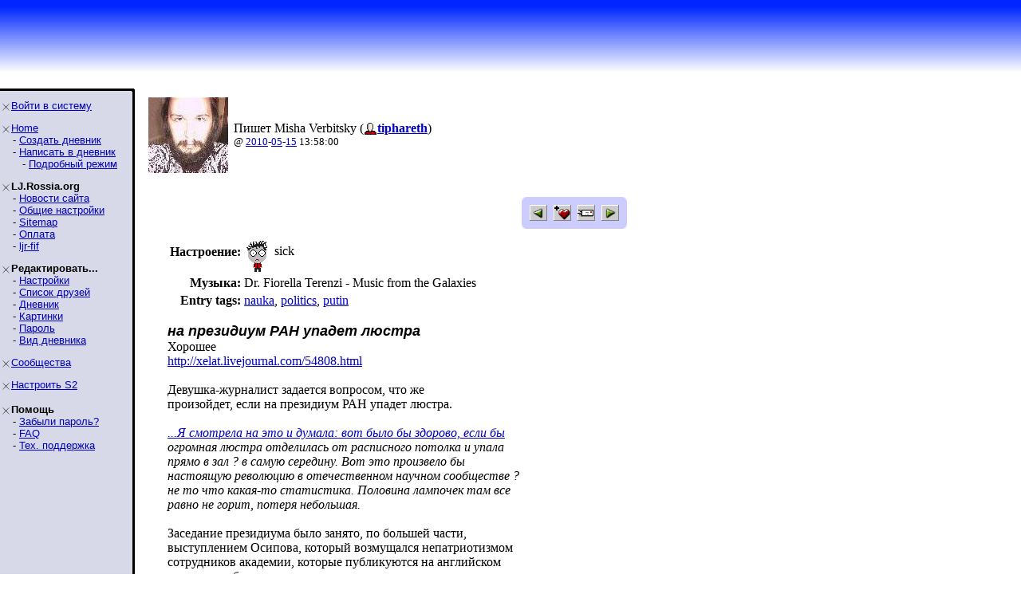

--- FILE ---
content_type: text/html; charset=utf-8
request_url: http://lj.rossia.org/users/tiphareth/1379066.html?thread=45118458
body_size: 8469
content:
<!DOCTYPE HTML PUBLIC "-//W3C//DTD HTML 4.0 Transitional//EN" "http://www.w3.org/TR/REC-html40/loose.dtd">
<HTML>

<HEAD>
<title>tiphareth: на президиум РАН упадет люстра</title>
<link href='/go.bml?journal=tiphareth&amp;itemid=1379066&amp;dir=prev' rel='Previous' />
<link href='/go.bml?journal=tiphareth&amp;itemid=1379066&amp;dir=next' rel='Next' />


</HEAD>

<BODY BGCOLOR=#FFFFFF TOPMARGIN="0" LEFTMARGIN="0" MARGINHEIGHT="0" MARGINWIDTH="0" LINK=#0000C0 VLINK=#600060 >

<TABLE WIDTH=100% BORDER=0 CELLPADDING=0 CELLSPACING=0 BACKGROUND="/img/bluewhite/bluefade.jpg">
<TR WIDTH=100%>
<TD VALIGN=BOTTOM ALIGN=LEFT HEIGHT=100>

   <TABLE BACKGROUND="" HEIGHT=95 WIDTH=100% BORDER=0>
      <TR>
        <TD WIDTH=3>&nbsp;</TD>
        <TD HEIGHT=53 WIDTH=406 VALIGN=BOTTOM>


<FONT SIZE=6 COLOR="#000a3f" FACE="Arial, Helvetica"><B></B></FONT>



      </TD>
      <TD VALIGN=TOP ALIGN=RIGHT>

      </TD>
    </TR>
    </TABLE>

</TD></TR>
<TR><TD bgcolor="#FFFFFF">
</TD></TR>
</TABLE>

<TABLE BORDER=0 CELLPADDING=0 CELLSPACING=0>
<TR VALIGN=TOP>
<TD WIDTH=155 BGCOLOR=#d7d9e8 NOWRAP><IMG SRC="/img/bluewhite/hline.gif" WIDTH=155 HEIGHT=25 ALT="">

<TABLE WIDTH=153 BORDER=0 CELLSPACING=0 CELLPADDING=0>
<TR><TD>

<FONT FACE="Arial,Helvetica" SIZE=-1>
<P><IMG SRC="/img/bluewhite/bullet.gif" WIDTH=10 HEIGHT=10 HSPACE=2 ALIGN=ABSMIDDLE><A HREF="/login.bml">Войти&nbsp;в&nbsp;систему</A><BR><P><IMG SRC="/img/bluewhite/bullet.gif" WIDTH=10 HEIGHT=10 HSPACE=2 ALIGN=ABSMIDDLE><A HREF="/">Home</A><BR>&nbsp;&nbsp;&nbsp;&nbsp;- <A HREF="/create.bml">Создать&nbsp;дневник</A><BR>&nbsp;&nbsp;&nbsp;&nbsp;- <A HREF="/update.bml">Написать&nbsp;в&nbsp;дневник</A><BR>&nbsp;&nbsp;&nbsp;&nbsp;&nbsp;&nbsp;&nbsp;- <A HREF="/update.bml?mode=full">Подробный&nbsp;режим</A><BR><P><IMG SRC="/img/bluewhite/bullet.gif" WIDTH=10 HEIGHT=10 HSPACE=2 ALIGN=ABSMIDDLE><B>LJ.Rossia.org</B><BR>&nbsp;&nbsp;&nbsp;&nbsp;- <A HREF="/community/ljr_news/">Новости&nbsp;сайта</A><BR>&nbsp;&nbsp;&nbsp;&nbsp;- <A HREF="/manage/siteopts.bml">Общие&nbsp;настройки</A><BR>&nbsp;&nbsp;&nbsp;&nbsp;- <A HREF="/site/">Sitemap</A><BR>&nbsp;&nbsp;&nbsp;&nbsp;- <A HREF="/paidaccounts/">Оплата</A><BR>&nbsp;&nbsp;&nbsp;&nbsp;- <A HREF="/users/ljr_fif/friends">ljr-fif</A><BR><P><IMG SRC="/img/bluewhite/bullet.gif" WIDTH=10 HEIGHT=10 HSPACE=2 ALIGN=ABSMIDDLE><B>Редактировать...</B><BR>&nbsp;&nbsp;&nbsp;&nbsp;- <A HREF="/editinfo.bml">Настройки</A><BR>&nbsp;&nbsp;&nbsp;&nbsp;- <A HREF="/friends/edit.bml">Список&nbsp;друзей</A><BR>&nbsp;&nbsp;&nbsp;&nbsp;- <A HREF="/editjournal.bml">Дневник</A><BR>&nbsp;&nbsp;&nbsp;&nbsp;- <A HREF="/editpics.bml">Картинки</A><BR>&nbsp;&nbsp;&nbsp;&nbsp;- <A HREF="/changepassword.bml">Пароль</A><BR>&nbsp;&nbsp;&nbsp;&nbsp;- <A HREF="/modify.bml">Вид&nbsp;дневника</A><BR><P><IMG SRC="/img/bluewhite/bullet.gif" WIDTH=10 HEIGHT=10 HSPACE=2 ALIGN=ABSMIDDLE><A HREF="/community/manage.bml">Сообщества</A><BR><P><IMG SRC="/img/bluewhite/bullet.gif" WIDTH=10 HEIGHT=10 HSPACE=2 ALIGN=ABSMIDDLE><A HREF="/customize/">Настроить&nbsp;S2</A><BR><P><IMG SRC="/img/bluewhite/bullet.gif" WIDTH=10 HEIGHT=10 HSPACE=2 ALIGN=ABSMIDDLE><B>Помощь</B><BR>&nbsp;&nbsp;&nbsp;&nbsp;- <A HREF="/lostinfo.bml">Забыли&nbsp;пароль?</A><BR>&nbsp;&nbsp;&nbsp;&nbsp;- <A HREF="/support/faq.bml">FAQ</A><BR>&nbsp;&nbsp;&nbsp;&nbsp;- <A HREF="/support/">Тех.&nbsp;поддержка</A><BR>
</FONT>

</TD></TR></TABLE>
</TD>
<TD ALIGN=LEFT BACKGROUND="/img/bluewhite/vline.gif" WIDTH=25 NOWRAP>
   <IMG SRC="/img/bluewhite/linetop.gif" WIDTH=25 HEIGHT=25 ALT=""><BR>
   <IMG SRC="/img/bluewhite/vline.gif" WIDTH=25 HEIGHT=800 ALT="">
</TD>
<TD>

<IMG SRC="/img/dot.gif" WIDTH=1 HEIGHT=3><BR>
<p><table><tr valign='middle'><td><img src='http://lj.rossia.org/userpic/2/4' width='100' height='95' align='absmiddle' hspace='3' title='Misha Verbitsky' alt=''></td><td>Пишет Misha Verbitsky (<span class='ljuser' style='white-space: nowrap;'><a href='http://lj.rossia.org/userinfo.bml?user=tiphareth'><img src='http://lj.rossia.org/img/userinfo.gif' alt='[info]' width='17' height='17' style='vertical-align: bottom; border: 0;' /></a><a href='http://lj.rossia.org/users/tiphareth/'><b>tiphareth</b></a></span>)<br /><font size='-1'>@ <a href="http://lj.rossia.org/users/tiphareth/2010/">2010</a>-<a href="http://lj.rossia.org/users/tiphareth/2010/05/">05</a>-<a href="http://lj.rossia.org/users/tiphareth/2010/05/15/">15</a> 13:58:00</font></td></tr></table><CENTER><FONT SIZE=1><BR></FONT>
<table cellspacing=0 cellpadding=0 border=0 bgcolor="#ccccff">
 <tr>
  <td width=7 align=left valign=top>
   <img width=7 height=7 src="/img/corn_nw.gif" alt=""></td>
  <td height=7>
   <img height=7 src="/img/dot.gif" alt=""></td>
  <td width=7 valign=top align=right>
   <img height=7 src="/img/corn_ne.gif" alt=""></td>
 </tr><tr>
  <td width=7>
   <img width=7 height=1 src="/img/dot.gif" alt=""></td>
  <td valign=top>
<table><tr><td valign='middle'><a href="/go.bml?journal=tiphareth&amp;itemid=1379066&amp;dir=prev"><img src="http://lj.rossia.org/img/btn_prev.gif" width="22" height="20" alt="Previous Entry" title="Previous Entry" border='0' align="absmiddle" /></a>&nbsp;&nbsp;<a href="/tools/memadd.bml?journal=tiphareth&amp;itemid=1379066"><img src="http://lj.rossia.org/img/memadd.gif" width="22" height="20" alt="Add to memories!" title="Add to memories!" border='0' align="absmiddle" /></a>&nbsp;&nbsp;<a href="/tools/tellafriend.bml?journal=tiphareth&amp;itemid=1379066"><img src="http://lj.rossia.org/img/btn_tellfriend.gif" width="22" height="20" alt="Tell a Friend!" title="Tell a Friend!" border='0' align="absmiddle" /></a>&nbsp;&nbsp;<a href="/go.bml?journal=tiphareth&amp;itemid=1379066&amp;dir=next"><img src="http://lj.rossia.org/img/btn_next.gif" width="22" height="20" alt="Next Entry" title="Next Entry" border='0' align="absmiddle" /></a></td></tr></table>

  </td>
  <td width=7>
   <img width=7 height=1 src="/img/dot.gif" alt=""></td>
 </tr><tr>
  <td width=7 align=left valign=top>
   <img width=7 height=7 src="/img/corn_sw.gif" alt=""></td>
  <td height=7>
   <img height=7 src="/img/dot.gif" alt=""></td>
  <td width=7 valign=top align=right>
   <img height=7 src="/img/corn_se.gif" alt=""></td>
 </tr>
</table>

</CENTER>
<div style='margin-left: 30px'><table border=0>
<tr><td align=right><b>Настроение:</b></td><td><img src="http://lj.rossia.org/img/mood/charitycam/goth_boy/sick.gif" align='absmiddle' width='34' height='50' vspace='1' alt='' /> sick</td></tr>
<tr><td align=right><b>Музыка:</b></td><td>Dr. Fiorella Terenzi - Music from the Galaxies</td></tr>
<tr><td align=right><b>Entry tags:</b></td><td><a href='http://lj.rossia.org/users/tiphareth/tag/nauka'>nauka</a>, <a href='http://lj.rossia.org/users/tiphareth/tag/politics'>politics</a>, <a href='http://lj.rossia.org/users/tiphareth/tag/putin'>putin</a></td></tr>
</table><p>
<font face='Arial,Helvetica' size='+1'><i><b>на президиум РАН упадет люстра</b></i></font><br />
Хорошее<br /><a href="http://xelat.livejournal.com/54808.html">http://xelat.livejournal.com/54808.h<wbr />tml</a><br /><br />Девушка-журналист задается вопросом, что же<br />произойдет, если на президиум РАН упадет люстра.<br /><i> <a href="http://xelat.livejournal.com/54808.html"><br />...Я смотрела на это и думала: вот было бы здорово, если бы</a><br />огромная люстра отделилась от расписного потолка и упала<br />прямо в зал ? в самую середину. Вот это произвело бы<br />настоящую революцию в отечественном научном сообществе ?<br />не то что какая-то статистика. Половина лампочек там все<br />равно не горит, потеря небольшая. <br /></i><br />Заседание президиума было занято, по большей части,<br />выступлением Осипова, который возмущался непатриотизмом <br />сотрудников академии, которые публикуются на английском<br />языке, и требовал законодательного запрета непатриотических<br />публикаций.<br /><i> <a href="http://xelat.livejournal.com/54808.html"><br />Второй основной приоритет - введение запрета на </a><br />публикации в иноязычных СМИ (научных то есть журналах). <br />Англопоклонничество должно быть изничтожено,<br />причем в законодательном порядке, а не как-то там<br />утверждает нам Юрий Сергеевич. <br /><br />...Ощущение не из приятных - сидеть в зале, где все надув<br />щеки важно обсуждают вопросы стопроцентно абсурдные и<br />понимать, что все эти люди ДЕЙСТВИТЕЛЬНО не считают их<br />таковыми. Кажется, что из нормального общества, где твое<br />мнение вполне разделяют друзья и коллеги, попал на другую<br />планету. И вот от этих совершенно по иному мыслящих<br />инопланетян полностью зависит судьба (как минимум,<br />научная) нас с вами, дорогие друзья и коллеги. <br /></i><br />То есть понятно, что президиум академии есть<br />банда некомпетентных советских динозавров, но <br />Осипов есть нечто особенное, <a href="http://lj.rossia.org/users/tiphareth/1351169.html">гражданин вообще<br />никакой наукой в жизни не занимался.</a> То есть <br />может есть там и другие такие же (Садовничий<br />к примеру), но слушать от садовничих подобные<br />разглагольствования и смешно, и оскорбительно.<br /><br />Комменты тоже рулят<br /><i> <a href="http://xelat.livejournal.com/54808.html?thread=126744#t126744"><br />...Обнаружил, кстати, что Осипов ездит на машине с</a><br />мигалкой = ам019р. Но это мелочь.<br /><a href="http://xelat.livejournal.com/54808.html?thread=127000#t127000"><br />...Саш, а ты разве не была ни на одной российской научной</a><br />конфернции? Плевать на регламент, комментировать с места,<br />разговаривать в голос не слушая доклад - это АБСОЛЮТНО<br />ОБЫЧНАЯ практика. Они же АКАДЕМИКИ, даже, простите, их<br />кишечные газы обладают IQ больше чем ты можешь поиметь за<br />всю жизнь! Во всяком случае они, видимо, в этом убеждены.<br /><br />А что до Осипова. Спасибо. Теперь я точно знаю что<br />он.. ммм.. умалишенный. Сомнений нет. Давно пора этот РАН<br />разогнать. Хотя.. само развалится - нечего руки марать.<br /><a href="http://xelat.livejournal.com/54808.html?thread=127256#t127256"><br />...нехорошо так говорить, но жаль что люстра все-таки не</a><br />упала...</i><br /><br />* * * <br /><br />Я думаю, что наша наука на самом деле ритуальная<br />организация, своего рода религия, а Осипов он типа<br />верховный иерарх этой церкви, и выстраивает отношения <br />с властью по аналогии с патриархом РПЦ: мигалки, блат, <br />коррупция. И искренне считает себя спасителем <s>религии</s><br />академии наук. Хотя, казалось бы, о какой науке вообще<br />может идти речь, когда косые рыла вроде невежественного <br />Осипова пытаются запретить ученым публиковаться.<br />То есть приоритеты президиума - совершенно <br />иррациональные, но это никого не останавливает, <br />потому что это давно уже совершенно не наука, <br />а церковь.<br /><br />Интересно, что большинство ученых смотрят<br />на Осипова и на президиум РАН как на говно.<br />А большинство попов православных не смотрят<br />так же на патриарха, хотя он ничем не лучше.<br /><br />В этом мне видится превосходство одной<br />религии на другой.<br /><br />Привет</div><br clear='all' /><hr width='100%' size='2' align='center' /><div id='Comments'><a name='comments'></a><form style='display: inline' method='post' action='/talkmulti.bml' name='multiform' id='multiform' ><p class='lesstop' align='center'><b>(<a href='http://lj.rossia.org/users/tiphareth/1379066.html#comments'>Читать комментарии</a>) - (<a href='http://lj.rossia.org/users/tiphareth/1379066.html?mode=reply'>Добавить комментарий</a>)</b></p><input type='hidden' name="ditemid" value="1379066" /><input type='hidden' name="journal" value="tiphareth" /><a name='t45118458'></a><table id='ljcmt45118458' width='100%' class='talk-comment'><tr><td rowspan='2'><img src='http://lj.rossia.org/img/dot.gif' height='1' width='0'></td><td id='cmtbar45118458' bgcolor='#c0c0c0' width='100%'><img align='left' hspace='3' src='http://lj.rossia.org/userpic/184377/37394' width='96' title='chereza' alt='' height='100' /><font size='+1' face='Arial,Helvetica'><b>Re: Возраст ставить критерием мягко говоря глупо</b></font> <br /><span class='ljuser' style='white-space: nowrap;'><a href='http://lj.rossia.org/userinfo.bml?user=chereza'><img src='http://lj.rossia.org/img/userinfo.gif' alt='[info]' width='17' height='17' style='vertical-align: bottom; border: 0;' /></a><a href='http://lj.rossia.org/users/chereza/'><b>chereza</b></a></span>
<br /><font size='-1'>2010-05-15 20:04</font>
 <font size='-1'>(<a href='http://lj.rossia.org/users/tiphareth/1379066.html?thread=45118458#t45118458'>ссылка</a>)</font> </td></tr><tr><td>алле, начальник. Тут никто не защищал старперов так, как я. Так что не надо наезжать насчет критериев именно на меня. Хотя в сто лет перейти на роль консультанта - вполне нормальный ход. Здоровье-то уже не то, что было в 80. <p style='margin: 0.7em 0 0.2em 0'><font size='-2'>(<a href='http://lj.rossia.org/users/tiphareth/1379066.html?replyto=45118458'>Ответить</a>) (<a href='http://lj.rossia.org/users/tiphareth/1379066.html?thread=45112826#t45112826'>Уровень выше</a>) (<a href='http://lj.rossia.org/users/tiphareth/1379066.html?thread=45118458#t45118458'>Ветвь дискуссии</a>)</font></p></td></tr></table>
<a name='t45118714'></a><table id='ljcmt45118714' width='100%' class='talk-comment'><tr><td rowspan='2'><img src='http://lj.rossia.org/img/dot.gif' height='1' width='25'></td><td id='cmtbar45118714' bgcolor='#e2e2e2' width='100%'><font size='+1' face='Arial,Helvetica'><b>Re: Возраст ставить критерием мягко говоря глупо</b></font> <br /><span class='ljuser' style='white-space: nowrap;'><a href='http://lj.rossia.org/userinfo.bml?userid=37128&amp;t=I'><img src='http://lj.rossia.org/img/userinfo-lj.gif' alt='[info]' width='16' height='16' style='vertical-align: bottom; border: 0;' /></a><a href='http://cheloveker.livejournal.com/' rel='nofollow'><b>cheloveker.livejournal.com</b></a></span>
<br /><font size='-1'>2010-05-15 20:07</font>
 <font size='-1'>(<a href='http://lj.rossia.org/users/tiphareth/1379066.html?thread=45118714#t45118714'>ссылка</a>)</font> </td></tr><tr><td><div style="max-width: 700px; max-height: 1000px; overflow: auto;">Ну вот, перехвалил разум... Бывает. Где я на вас наезжал? Я просто сказал, что возраст не может быть критерием, если он критерий-то это чистая коррупция. А то, что в 100 надо переходить на консультации-личное дело этих старперов, вам не кажется? Может у кого из них сил побольше вашего окажется? Смех в том, что никто тут даже не сообразил, что возраст не имеет значения. Странное дело, я всегда, еще со времен своей работы в науке, полагал, что среди ученых 99% идиотов, но сейчас просто в этом уверен.</div><p style='margin: 0.7em 0 0.2em 0'><font size='-2'>(<a href='http://lj.rossia.org/users/tiphareth/1379066.html?replyto=45118714'>Ответить</a>) (<a href='http://lj.rossia.org/users/tiphareth/1379066.html?thread=45118458#t45118458'>Уровень выше</a>) (<a href='http://lj.rossia.org/users/tiphareth/1379066.html?thread=45118714#t45118714'>Ветвь дискуссии</a>)</font></p></td></tr></table>
<a name='t45119226'></a><table id='ljcmt45119226' width='100%' class='talk-comment'><tr><td rowspan='2'><img src='http://lj.rossia.org/img/dot.gif' height='1' width='50'></td><td id='cmtbar45119226' bgcolor='#c0c0c0' width='100%'><img align='left' hspace='3' src='http://lj.rossia.org/userpic/184377/37394' width='96' title='chereza' alt='' height='100' /><font size='+1' face='Arial,Helvetica'><b>Re: Возраст ставить критерием мягко говоря глупо</b></font> <br /><span class='ljuser' style='white-space: nowrap;'><a href='http://lj.rossia.org/userinfo.bml?user=chereza'><img src='http://lj.rossia.org/img/userinfo.gif' alt='[info]' width='17' height='17' style='vertical-align: bottom; border: 0;' /></a><a href='http://lj.rossia.org/users/chereza/'><b>chereza</b></a></span>
<br /><font size='-1'>2010-05-15 20:10</font>
 <font size='-1'>(<a href='http://lj.rossia.org/users/tiphareth/1379066.html?thread=45119226#t45119226'>ссылка</a>)</font> </td></tr><tr><td>Ну так и я не говорю, что возраст - это критерий. Я вообще считаю, что критерий может быть только один - качество текстов. <p style='margin: 0.7em 0 0.2em 0'><font size='-2'>(<a href='http://lj.rossia.org/users/tiphareth/1379066.html?replyto=45119226'>Ответить</a>) (<a href='http://lj.rossia.org/users/tiphareth/1379066.html?thread=45118714#t45118714'>Уровень выше</a>) (<a href='http://lj.rossia.org/users/tiphareth/1379066.html?thread=45119226#t45119226'>Ветвь дискуссии</a>)</font></p></td></tr></table>
<a name='t45119482'></a><table id='ljcmt45119482' width='100%' class='talk-comment'><tr><td rowspan='2'><img src='http://lj.rossia.org/img/dot.gif' height='1' width='75'></td><td id='cmtbar45119482' bgcolor='#e2e2e2' width='100%'><font size='+1' face='Arial,Helvetica'><b>Re: Возраст ставить критерием мягко говоря глупо</b></font> <br /><span class='ljuser' style='white-space: nowrap;'><a href='http://lj.rossia.org/userinfo.bml?userid=37128&amp;t=I'><img src='http://lj.rossia.org/img/userinfo-lj.gif' alt='[info]' width='16' height='16' style='vertical-align: bottom; border: 0;' /></a><a href='http://cheloveker.livejournal.com/' rel='nofollow'><b>cheloveker.livejournal.com</b></a></span>
<br /><font size='-1'>2010-05-15 20:11</font>
 <font size='-1'>(<a href='http://lj.rossia.org/users/tiphareth/1379066.html?thread=45119482#t45119482'>ссылка</a>)</font> </td></tr><tr><td><div style="max-width: 700px; max-height: 1000px; overflow: auto;">Чрезвычайно рад за вас. Вы совершенно правы.</div><p style='margin: 0.7em 0 0.2em 0'><font size='-2'>(<a href='http://lj.rossia.org/users/tiphareth/1379066.html?replyto=45119482'>Ответить</a>) (<a href='http://lj.rossia.org/users/tiphareth/1379066.html?thread=45119226#t45119226'>Уровень выше</a>) (<a href='http://lj.rossia.org/users/tiphareth/1379066.html?thread=45119482#t45119482'>Ветвь дискуссии</a>)</font></p></td></tr></table>
<a name='t45119994'></a><table id='ljcmt45119994' width='100%' class='talk-comment'><tr><td rowspan='2'><img src='http://lj.rossia.org/img/dot.gif' height='1' width='100'></td><td id='cmtbar45119994' bgcolor='#c0c0c0' width='100%'><img align='left' hspace='3' src='http://lj.rossia.org/userpic/184377/37394' width='96' title='chereza' alt='' height='100' /><font size='+1' face='Arial,Helvetica'><b>Re: Возраст ставить критерием мягко говоря глупо</b></font> <br /><span class='ljuser' style='white-space: nowrap;'><a href='http://lj.rossia.org/userinfo.bml?user=chereza'><img src='http://lj.rossia.org/img/userinfo.gif' alt='[info]' width='17' height='17' style='vertical-align: bottom; border: 0;' /></a><a href='http://lj.rossia.org/users/chereza/'><b>chereza</b></a></span>
<br /><font size='-1'>2010-05-15 20:14</font>
 <font size='-1'>(<a href='http://lj.rossia.org/users/tiphareth/1379066.html?thread=45119994#t45119994'>ссылка</a>)</font> </td></tr><tr><td>Да. Я совершенно права. а вот радоваться за меня не надо, вы за себя радуйтесь. <p style='margin: 0.7em 0 0.2em 0'><font size='-2'>(<a href='http://lj.rossia.org/users/tiphareth/1379066.html?replyto=45119994'>Ответить</a>) (<a href='http://lj.rossia.org/users/tiphareth/1379066.html?thread=45119482#t45119482'>Уровень выше</a>) (<a href='http://lj.rossia.org/users/tiphareth/1379066.html?thread=45119994#t45119994'>Ветвь дискуссии</a>)</font></p></td></tr></table>
<a name='t45121274'></a><table id='ljcmt45121274' width='100%' class='talk-comment'><tr><td rowspan='2'><img src='http://lj.rossia.org/img/dot.gif' height='1' width='125'></td><td id='cmtbar45121274' bgcolor='#e2e2e2' width='100%'><font size='+1' face='Arial,Helvetica'><b>Re: Возраст ставить критерием мягко говоря глупо</b></font> <br /><span class='ljuser' style='white-space: nowrap;'><a href='http://lj.rossia.org/userinfo.bml?userid=37128&amp;t=I'><img src='http://lj.rossia.org/img/userinfo-lj.gif' alt='[info]' width='16' height='16' style='vertical-align: bottom; border: 0;' /></a><a href='http://cheloveker.livejournal.com/' rel='nofollow'><b>cheloveker.livejournal.com</b></a></span>
<br /><font size='-1'>2010-05-15 20:23</font>
 <font size='-1'>(<a href='http://lj.rossia.org/users/tiphareth/1379066.html?thread=45121274#t45121274'>ссылка</a>)</font> </td></tr><tr><td><div style="max-width: 700px; max-height: 1000px; overflow: auto;">Почему бы и нет? Я рад всегда, когда человеческое побеждает гоблинское. За себя редко получается, так дайте хотя бы за других. Впрочем, дадите вы или нет-никакого значения!</div><p style='margin: 0.7em 0 0.2em 0'><font size='-2'>(<a href='http://lj.rossia.org/users/tiphareth/1379066.html?replyto=45121274'>Ответить</a>) (<a href='http://lj.rossia.org/users/tiphareth/1379066.html?thread=45119994#t45119994'>Уровень выше</a>) (<a href='http://lj.rossia.org/users/tiphareth/1379066.html?thread=45121274#t45121274'>Ветвь дискуссии</a>)</font></p></td></tr></table>
<a name='t45122298'></a><table id='ljcmt45122298' width='100%' class='talk-comment'><tr><td rowspan='2'><img src='http://lj.rossia.org/img/dot.gif' height='1' width='150'></td><td id='cmtbar45122298' bgcolor='#c0c0c0' width='100%'><img align='left' hspace='3' src='http://lj.rossia.org/userpic/184377/37394' width='96' title='chereza' alt='' height='100' /><font size='+1' face='Arial,Helvetica'><b>Re: Возраст ставить критерием мягко говоря глупо</b></font> <br /><span class='ljuser' style='white-space: nowrap;'><a href='http://lj.rossia.org/userinfo.bml?user=chereza'><img src='http://lj.rossia.org/img/userinfo.gif' alt='[info]' width='17' height='17' style='vertical-align: bottom; border: 0;' /></a><a href='http://lj.rossia.org/users/chereza/'><b>chereza</b></a></span>
<br /><font size='-1'>2010-05-15 20:26</font>
 <font size='-1'>(<a href='http://lj.rossia.org/users/tiphareth/1379066.html?thread=45122298#t45122298'>ссылка</a>)</font> </td></tr><tr><td>(тут была двусмысленная шутка)<p style='margin: 0.7em 0 0.2em 0'><font size='-2'>(<a href='http://lj.rossia.org/users/tiphareth/1379066.html?replyto=45122298'>Ответить</a>) (<a href='http://lj.rossia.org/users/tiphareth/1379066.html?thread=45121274#t45121274'>Уровень выше</a>) (<a href='http://lj.rossia.org/users/tiphareth/1379066.html?thread=45122298#t45122298'>Ветвь дискуссии</a>)</font></p></td></tr></table>
<a name='t45122554'></a><table id='ljcmt45122554' width='100%' class='talk-comment'><tr><td rowspan='2'><img src='http://lj.rossia.org/img/dot.gif' height='1' width='175'></td><td id='cmtbar45122554' bgcolor='#e2e2e2' width='100%'><font size='+1' face='Arial,Helvetica'><b>Re: Возраст ставить критерием мягко говоря глупо</b></font> <br /><span class='ljuser' style='white-space: nowrap;'><a href='http://lj.rossia.org/userinfo.bml?userid=37128&amp;t=I'><img src='http://lj.rossia.org/img/userinfo-lj.gif' alt='[info]' width='16' height='16' style='vertical-align: bottom; border: 0;' /></a><a href='http://cheloveker.livejournal.com/' rel='nofollow'><b>cheloveker.livejournal.com</b></a></span>
<br /><font size='-1'>2010-05-15 20:29</font>
 <font size='-1'>(<a href='http://lj.rossia.org/users/tiphareth/1379066.html?thread=45122554#t45122554'>ссылка</a>)</font> </td></tr><tr><td><div style="max-width: 700px; max-height: 1000px; overflow: auto;">как вы сами догадываетесь, мне--------- Насчет возраста договорились и слава Б-гу.</div><p style='margin: 0.7em 0 0.2em 0'><font size='-2'>(<a href='http://lj.rossia.org/users/tiphareth/1379066.html?replyto=45122554'>Ответить</a>) (<a href='http://lj.rossia.org/users/tiphareth/1379066.html?thread=45122298#t45122298'>Уровень выше</a>) (<a href='http://lj.rossia.org/users/tiphareth/1379066.html?thread=45122554#t45122554'>Ветвь дискуссии</a>)</font></p></td></tr></table>
<a name='t45123066'></a><table id='ljcmt45123066' width='100%' class='talk-comment'><tr><td rowspan='2'><img src='http://lj.rossia.org/img/dot.gif' height='1' width='200'></td><td id='cmtbar45123066' bgcolor='#c0c0c0' width='100%'><img align='left' hspace='3' src='http://lj.rossia.org/userpic/184377/37394' width='96' title='chereza' alt='' height='100' /><font size='+1' face='Arial,Helvetica'><b>Re: Возраст ставить критерием мягко говоря глупо</b></font> <br /><span class='ljuser' style='white-space: nowrap;'><a href='http://lj.rossia.org/userinfo.bml?user=chereza'><img src='http://lj.rossia.org/img/userinfo.gif' alt='[info]' width='17' height='17' style='vertical-align: bottom; border: 0;' /></a><a href='http://lj.rossia.org/users/chereza/'><b>chereza</b></a></span>
<br /><font size='-1'>2010-05-15 20:36</font>
 <font size='-1'>(<a href='http://lj.rossia.org/users/tiphareth/1379066.html?thread=45123066#t45123066'>ссылка</a>)</font> </td></tr><tr><td>а уж мне-то как<p style='margin: 0.7em 0 0.2em 0'><font size='-2'>(<a href='http://lj.rossia.org/users/tiphareth/1379066.html?replyto=45123066'>Ответить</a>) (<a href='http://lj.rossia.org/users/tiphareth/1379066.html?thread=45122554#t45122554'>Уровень выше</a>) (<a href='http://lj.rossia.org/users/tiphareth/1379066.html?thread=45123066#t45123066'>Ветвь дискуссии</a>)</font></p></td></tr></table>
<a name='t45123578'></a><table id='ljcmt45123578' width='100%' class='talk-comment'><tr><td rowspan='2'><img src='http://lj.rossia.org/img/dot.gif' height='1' width='225'></td><td id='cmtbar45123578' bgcolor='#e2e2e2' width='100%'><font size='+1' face='Arial,Helvetica'><b>Re: Возраст ставить критерием мягко говоря глупо</b></font> <br /><span class='ljuser' style='white-space: nowrap;'><a href='http://lj.rossia.org/userinfo.bml?userid=37128&amp;t=I'><img src='http://lj.rossia.org/img/userinfo-lj.gif' alt='[info]' width='16' height='16' style='vertical-align: bottom; border: 0;' /></a><a href='http://cheloveker.livejournal.com/' rel='nofollow'><b>cheloveker.livejournal.com</b></a></span>
<br /><font size='-1'>2010-05-15 20:38</font>
 <font size='-1'>(<a href='http://lj.rossia.org/users/tiphareth/1379066.html?thread=45123578#t45123578'>ссылка</a>)</font> </td></tr><tr><td><div style="max-width: 700px; max-height: 1000px; overflow: auto;">А зачем вы тогда отвечаете? Познакомиться хотите?</div><p style='margin: 0.7em 0 0.2em 0'><font size='-2'>(<a href='http://lj.rossia.org/users/tiphareth/1379066.html?replyto=45123578'>Ответить</a>) (<a href='http://lj.rossia.org/users/tiphareth/1379066.html?thread=45123066#t45123066'>Уровень выше</a>) </font></p></td></tr></table>
<a name='t45124090'></a><table id='ljcmt45124090' width='100%' class='talk-comment'><tr><td rowspan='2'><img src='http://lj.rossia.org/img/dot.gif' height='1' width='150'></td><td id='cmtbar45124090' bgcolor='#c0c0c0' width='100%'><font size='+1' face='Arial,Helvetica'><b>Re: Возраст ставить критерием мягко говоря глупо</b></font> <br /><i>(Анонимно)</i>
<br /><font size='-1'>2010-05-15 20:55</font>
 <font size='-1'>(<a href='http://lj.rossia.org/users/tiphareth/1379066.html?thread=45124090#t45124090'>ссылка</a>)</font> </td></tr><tr><td><div style="max-width: 700px; max-height: 1000px; overflow: auto;">не даст</div><p style='margin: 0.7em 0 0.2em 0'><font size='-2'>(<a href='http://lj.rossia.org/users/tiphareth/1379066.html?replyto=45124090'>Ответить</a>) (<a href='http://lj.rossia.org/users/tiphareth/1379066.html?thread=45121274#t45121274'>Уровень выше</a>) (<a href='http://lj.rossia.org/users/tiphareth/1379066.html?thread=45124090#t45124090'>Ветвь дискуссии</a>)</font></p></td></tr></table>
<a name='t45127930'></a><table id='ljcmt45127930' width='100%' class='talk-comment'><tr><td rowspan='2'><img src='http://lj.rossia.org/img/dot.gif' height='1' width='175'></td><td id='cmtbar45127930' bgcolor='#e2e2e2' width='100%'><font size='+1' face='Arial,Helvetica'><b>Re: Возраст ставить критерием мягко говоря глупо</b></font> <br /><span class='ljuser' style='white-space: nowrap;'><a href='http://lj.rossia.org/userinfo.bml?userid=37128&amp;t=I'><img src='http://lj.rossia.org/img/userinfo-lj.gif' alt='[info]' width='16' height='16' style='vertical-align: bottom; border: 0;' /></a><a href='http://cheloveker.livejournal.com/' rel='nofollow'><b>cheloveker.livejournal.com</b></a></span>
<br /><font size='-1'>2010-05-15 22:46</font>
 <font size='-1'>(<a href='http://lj.rossia.org/users/tiphareth/1379066.html?thread=45127930#t45127930'>ссылка</a>)</font> </td></tr><tr><td><div style="max-width: 700px; max-height: 1000px; overflow: auto;">откуда вам знать? Я бы не зарекался.</div><p style='margin: 0.7em 0 0.2em 0'><font size='-2'>(<a href='http://lj.rossia.org/users/tiphareth/1379066.html?replyto=45127930'>Ответить</a>) (<a href='http://lj.rossia.org/users/tiphareth/1379066.html?thread=45124090#t45124090'>Уровень выше</a>) (<a href='http://lj.rossia.org/users/tiphareth/1379066.html?thread=45127930#t45127930'>Ветвь дискуссии</a>)</font></p></td></tr></table>
<a name='t45144570'></a><table id='ljcmt45144570' width='100%' class='talk-comment'><tr><td rowspan='2'><img src='http://lj.rossia.org/img/dot.gif' height='1' width='200'></td><td id='cmtbar45144570' bgcolor='#c0c0c0' width='100%'><img align='left' hspace='3' src='http://lj.rossia.org/userpic/184377/37394' width='96' title='chereza' alt='' height='100' /><font size='+1' face='Arial,Helvetica'><b>Re: Возраст ставить критерием мягко говоря глупо</b></font> <br /><span class='ljuser' style='white-space: nowrap;'><a href='http://lj.rossia.org/userinfo.bml?user=chereza'><img src='http://lj.rossia.org/img/userinfo.gif' alt='[info]' width='17' height='17' style='vertical-align: bottom; border: 0;' /></a><a href='http://lj.rossia.org/users/chereza/'><b>chereza</b></a></span>
<br /><font size='-1'>2010-05-16 13:57</font>
 <font size='-1'>(<a href='http://lj.rossia.org/users/tiphareth/1379066.html?thread=45144570#t45144570'>ссылка</a>)</font> </td></tr><tr><td>Не дам<p style='margin: 0.7em 0 0.2em 0'><font size='-2'>(<a href='http://lj.rossia.org/users/tiphareth/1379066.html?replyto=45144570'>Ответить</a>) (<a href='http://lj.rossia.org/users/tiphareth/1379066.html?thread=45127930#t45127930'>Уровень выше</a>) (<a href='http://lj.rossia.org/users/tiphareth/1379066.html?thread=45144570#t45144570'>Ветвь дискуссии</a>)</font></p></td></tr></table>
<a name='t45145850'></a><table id='ljcmt45145850' width='100%' class='talk-comment'><tr><td rowspan='2'><img src='http://lj.rossia.org/img/dot.gif' height='1' width='225'></td><td id='cmtbar45145850' bgcolor='#e2e2e2' width='100%'><font size='+1' face='Arial,Helvetica'><b>Re: Возраст ставить критерием мягко говоря глупо</b></font> <br /><span class='ljuser' style='white-space: nowrap;'><a href='http://lj.rossia.org/userinfo.bml?userid=37128&amp;t=I'><img src='http://lj.rossia.org/img/userinfo-lj.gif' alt='[info]' width='16' height='16' style='vertical-align: bottom; border: 0;' /></a><a href='http://cheloveker.livejournal.com/' rel='nofollow'><b>cheloveker.livejournal.com</b></a></span>
<br /><font size='-1'>2010-05-16 14:07</font>
 <font size='-1'>(<a href='http://lj.rossia.org/users/tiphareth/1379066.html?thread=45145850#t45145850'>ссылка</a>)</font> </td></tr><tr><td><div style="max-width: 700px; max-height: 1000px; overflow: auto;">Если женщина так говорит, значит "может быть". Да вы не волнуйтесь, это какбе и неважно. Просто меня прикалывают те, кто по этим вопросам имеют столь однозначные мнения.</div><p style='margin: 0.7em 0 0.2em 0'><font size='-2'>(<a href='http://lj.rossia.org/users/tiphareth/1379066.html?replyto=45145850'>Ответить</a>) (<a href='http://lj.rossia.org/users/tiphareth/1379066.html?thread=45144570#t45144570'>Уровень выше</a>) (<a href='http://lj.rossia.org/users/tiphareth/1379066.html?thread=45145850#t45145850'>Ветвь дискуссии</a>)</font></p></td></tr></table>
<a name='t45146618'></a><table id='ljcmt45146618' width='100%' class='talk-comment'><tr><td rowspan='2'><img src='http://lj.rossia.org/img/dot.gif' height='1' width='250'></td><td id='cmtbar45146618' bgcolor='#c0c0c0' width='100%'><img align='left' hspace='3' src='http://lj.rossia.org/userpic/184377/37394' width='96' title='chereza' alt='' height='100' /><font size='+1' face='Arial,Helvetica'><b>Re: Возраст ставить критерием мягко говоря глупо</b></font> <br /><span class='ljuser' style='white-space: nowrap;'><a href='http://lj.rossia.org/userinfo.bml?user=chereza'><img src='http://lj.rossia.org/img/userinfo.gif' alt='[info]' width='17' height='17' style='vertical-align: bottom; border: 0;' /></a><a href='http://lj.rossia.org/users/chereza/'><b>chereza</b></a></span>
<br /><font size='-1'>2010-05-16 14:13</font>
 <font size='-1'>(<a href='http://lj.rossia.org/users/tiphareth/1379066.html?thread=45146618#t45146618'>ссылка</a>)</font> </td></tr><tr><td>Да вопрос-то - проще некуда. Чего там мудрить.<p style='margin: 0.7em 0 0.2em 0'><font size='-2'>(<a href='http://lj.rossia.org/users/tiphareth/1379066.html?replyto=45146618'>Ответить</a>) (<a href='http://lj.rossia.org/users/tiphareth/1379066.html?thread=45145850#t45145850'>Уровень выше</a>) </font></p></td></tr></table>
<a name='t45147642'></a><table id='ljcmt45147642' width='100%' class='talk-comment'><tr><td rowspan='2'><img src='http://lj.rossia.org/img/dot.gif' height='1' width='250'></td><td id='cmtbar45147642' bgcolor='#c0c0c0' width='100%'><font size='+1' face='Arial,Helvetica'><b>Re: Возраст ставить критерием мягко говоря глупо</b></font> <br /><i>(Анонимно)</i>
<br /><font size='-1'>2010-05-16 14:36</font>
 <font size='-1'>(<a href='http://lj.rossia.org/users/tiphareth/1379066.html?thread=45147642#t45147642'>ссылка</a>)</font> </td></tr><tr><td><div style="max-width: 700px; max-height: 1000px; overflow: auto;">и я тебе тоже не дам. уходи, ты скучный.</div><p style='margin: 0.7em 0 0.2em 0'><font size='-2'>(<a href='http://lj.rossia.org/users/tiphareth/1379066.html?replyto=45147642'>Ответить</a>) (<a href='http://lj.rossia.org/users/tiphareth/1379066.html?thread=45145850#t45145850'>Уровень выше</a>) (<a href='http://lj.rossia.org/users/tiphareth/1379066.html?thread=45147642#t45147642'>Ветвь дискуссии</a>)</font></p></td></tr></table>
<a name='t45156858'></a><table id='ljcmt45156858' width='100%' class='talk-comment'><tr><td rowspan='2'><img src='http://lj.rossia.org/img/dot.gif' height='1' width='275'></td><td id='cmtbar45156858' bgcolor='#e2e2e2' width='100%'><font size='+1' face='Arial,Helvetica'><b>Re: Возраст ставить критерием мягко говоря глупо</b></font> <br /><span class='ljuser' style='white-space: nowrap;'><a href='http://lj.rossia.org/userinfo.bml?userid=37128&amp;t=I'><img src='http://lj.rossia.org/img/userinfo-lj.gif' alt='[info]' width='16' height='16' style='vertical-align: bottom; border: 0;' /></a><a href='http://cheloveker.livejournal.com/' rel='nofollow'><b>cheloveker.livejournal.com</b></a></span>
<br /><font size='-1'>2010-05-16 19:51</font>
 <font size='-1'>(<a href='http://lj.rossia.org/users/tiphareth/1379066.html?thread=45156858#t45156858'>ссылка</a>)</font> </td></tr><tr><td><div style="max-width: 700px; max-height: 1000px; overflow: auto;">фееричный праздник долбоебов и долбоебок!</div><p style='margin: 0.7em 0 0.2em 0'><font size='-2'>(<a href='http://lj.rossia.org/users/tiphareth/1379066.html?replyto=45156858'>Ответить</a>) (<a href='http://lj.rossia.org/users/tiphareth/1379066.html?thread=45147642#t45147642'>Уровень выше</a>) </font></p></td></tr></table>
<a name='t45163002'></a><table id='ljcmt45163002' width='100%' class='talk-comment'><tr><td rowspan='2'><img src='http://lj.rossia.org/img/dot.gif' height='1' width='50'></td><td id='cmtbar45163002' bgcolor='#c0c0c0' width='100%'><img align='left' hspace='3' src='http://lj.rossia.org/userpic/178272/39009' width='84' title='1aus90n' alt='' height='96' /><font size='+1' face='Arial,Helvetica'><b></b></font> <br /><span class='ljuser' style='white-space: nowrap;'><a href='http://lj.rossia.org/userinfo.bml?user=1aus90n'><img src='http://lj.rossia.org/img/userinfo.gif' alt='[info]' width='17' height='17' style='vertical-align: bottom; border: 0;' /></a><a href='http://lj.rossia.org/users/1aus90n/'><b>1aus90n</b></a></span>
<br /><font size='-1'>2010-05-17 00:13</font>
 <font size='-1'>(<a href='http://lj.rossia.org/users/tiphareth/1379066.html?thread=45163002#t45163002'>ссылка</a>)</font> </td></tr><tr><td>дядька, это не всегда коррупция, а бывает предлог, чтоб сэкономить. в бундесе та же история. в универах поувольняли кучу дельного народа, старых профессоров, просто за возраст. вместо того, чтобы сократить социалку на дармоедов-попрошаек.<p style='margin: 0.7em 0 0.2em 0'><font size='-2'>(<a href='http://lj.rossia.org/users/tiphareth/1379066.html?replyto=45163002'>Ответить</a>) (<a href='http://lj.rossia.org/users/tiphareth/1379066.html?thread=45118714#t45118714'>Уровень выше</a>) (<a href='http://lj.rossia.org/users/tiphareth/1379066.html?thread=45163002#t45163002'>Ветвь дискуссии</a>)</font></p></td></tr></table>
<a name='t45171706'></a><table id='ljcmt45171706' width='100%' class='talk-comment'><tr><td rowspan='2'><img src='http://lj.rossia.org/img/dot.gif' height='1' width='75'></td><td id='cmtbar45171706' bgcolor='#e2e2e2' width='100%'><font size='+1' face='Arial,Helvetica'><b>ну это и есть обобщенная коррупция</b></font> <br /><span class='ljuser' style='white-space: nowrap;'><a href='http://lj.rossia.org/userinfo.bml?userid=37128&amp;t=I'><img src='http://lj.rossia.org/img/userinfo-lj.gif' alt='[info]' width='16' height='16' style='vertical-align: bottom; border: 0;' /></a><a href='http://cheloveker.livejournal.com/' rel='nofollow'><b>cheloveker.livejournal.com</b></a></span>
<br /><font size='-1'>2010-05-17 09:15</font>
 <font size='-1'>(<a href='http://lj.rossia.org/users/tiphareth/1379066.html?thread=45171706#t45171706'>ссылка</a>)</font> </td></tr><tr><td><div style="max-width: 700px; max-height: 1000px; overflow: auto;">т.е. использование служебного положения не в целях улучшения работы.</div><p style='margin: 0.7em 0 0.2em 0'><font size='-2'>(<a href='http://lj.rossia.org/users/tiphareth/1379066.html?replyto=45171706'>Ответить</a>) (<a href='http://lj.rossia.org/users/tiphareth/1379066.html?thread=45163002#t45163002'>Уровень выше</a>) </font></p></td></tr></table>
<hr /><p class='lesstop' align='center'><b>(<a href='http://lj.rossia.org/users/tiphareth/1379066.html#comments'>Читать комментарии</a>) - </b></p></form><p><a name='comments'></a></p></div>


</TD>
<TD WIDTH=20>&nbsp;</TD>
</TR>

<!-- table closure row -->
<TR>
<TD WIDTH=155 NOWRAP><IMG SRC="/img/bluewhite/sidebarfade.gif" WIDTH=155 HEIGHT=25 ALT=""></TD>
<TD WIDTH=25 NOWRAP><IMG SRC="/img/bluewhite/sidebarfade_line.gif" WIDTH=25 HEIGHT=25 ALT=""></TD></TD>
<TD>
&nbsp;
</TD>
<TD WIDTH=20>&nbsp;</TD>
</TR>
</TABLE>
<!-- /table closure row -->

<!--<TABLE WIDTH=100%>
<TR>
<TD ALIGN=RIGHT>
	<FONT FACE="Arial, Helvetica" SIZE="-2">
		<A HREF="/privacy.bml">Privacy Policy</A> - 
		<A HREF="/coppa.bml">COPPA</A><BR>
		<A HREF="/disclaimer.bml">Legal Disclaimer</A> - 
		<A HREF="/sitemap.bml">Site Map</A><BR>
	</FONT>
</TD>
</TR>
</TABLE>
-->

</BODY>
</HTML>

